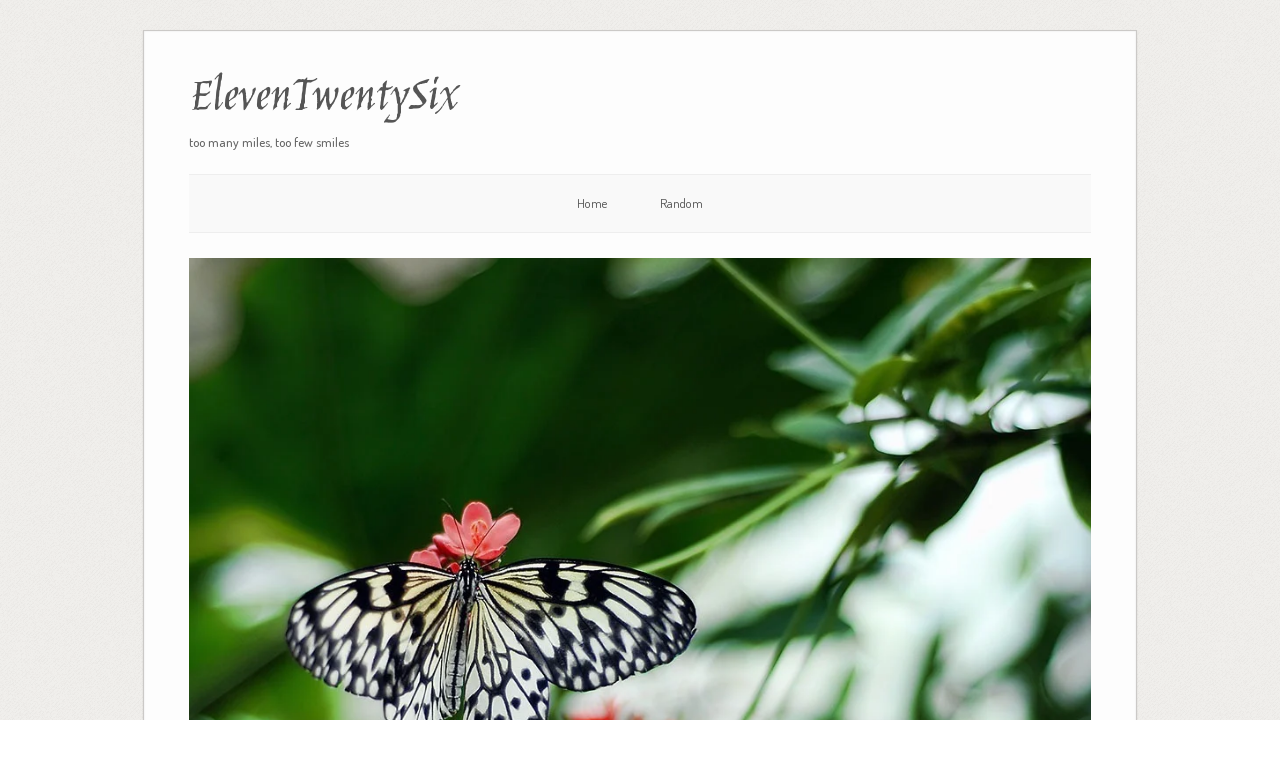

--- FILE ---
content_type: text/html; charset=UTF-8
request_url: https://eleventwentysix.com/paper-kite-butterfly/
body_size: 6767
content:
<!DOCTYPE html>
<html lang="en-US">
<head>
	<meta http-equiv="Content-Type" content="text/html; charset=UTF-8" />

	<link rel="profile" href="https://gmpg.org/xfn/11" />
	<link rel="pingback" href="https://eleventwentysix.com/xmlrpc.php" />

	<title>Paper Kite Butterfly &#8211; ElevenTwentySix</title>
<meta name='robots' content='max-image-preview:large' />
<link rel='dns-prefetch' href='//fonts.googleapis.com' />
<link href='https://eleventwentysix.com' rel='preconnect' />
<link rel="alternate" type="application/rss+xml" title="ElevenTwentySix &raquo; Feed" href="https://eleventwentysix.com/feed/" />
<link rel="alternate" type="application/rss+xml" title="ElevenTwentySix &raquo; Comments Feed" href="https://eleventwentysix.com/comments/feed/" />
<link rel="alternate" title="oEmbed (JSON)" type="application/json+oembed" href="https://eleventwentysix.com/wp-json/oembed/1.0/embed?url=https%3A%2F%2Feleventwentysix.com%2Fpaper-kite-butterfly%2F" />
<link rel="alternate" title="oEmbed (XML)" type="text/xml+oembed" href="https://eleventwentysix.com/wp-json/oembed/1.0/embed?url=https%3A%2F%2Feleventwentysix.com%2Fpaper-kite-butterfly%2F&#038;format=xml" />
<style id='wp-img-auto-sizes-contain-inline-css' type='text/css'>
img:is([sizes=auto i],[sizes^="auto," i]){contain-intrinsic-size:3000px 1500px}
/*# sourceURL=wp-img-auto-sizes-contain-inline-css */
</style>

<style id='wp-emoji-styles-inline-css' type='text/css'>

	img.wp-smiley, img.emoji {
		display: inline !important;
		border: none !important;
		box-shadow: none !important;
		height: 1em !important;
		width: 1em !important;
		margin: 0 0.07em !important;
		vertical-align: -0.1em !important;
		background: none !important;
		padding: 0 !important;
	}
/*# sourceURL=wp-emoji-styles-inline-css */
</style>
<link rel='stylesheet' id='wp-block-library-css' href='https://eleventwentysix.com/wp-includes/css/dist/block-library/style.min.css?ver=6.9' type='text/css' media='all' />
<style id='global-styles-inline-css' type='text/css'>
:root{--wp--preset--aspect-ratio--square: 1;--wp--preset--aspect-ratio--4-3: 4/3;--wp--preset--aspect-ratio--3-4: 3/4;--wp--preset--aspect-ratio--3-2: 3/2;--wp--preset--aspect-ratio--2-3: 2/3;--wp--preset--aspect-ratio--16-9: 16/9;--wp--preset--aspect-ratio--9-16: 9/16;--wp--preset--color--black: #000000;--wp--preset--color--cyan-bluish-gray: #abb8c3;--wp--preset--color--white: #ffffff;--wp--preset--color--pale-pink: #f78da7;--wp--preset--color--vivid-red: #cf2e2e;--wp--preset--color--luminous-vivid-orange: #ff6900;--wp--preset--color--luminous-vivid-amber: #fcb900;--wp--preset--color--light-green-cyan: #7bdcb5;--wp--preset--color--vivid-green-cyan: #00d084;--wp--preset--color--pale-cyan-blue: #8ed1fc;--wp--preset--color--vivid-cyan-blue: #0693e3;--wp--preset--color--vivid-purple: #9b51e0;--wp--preset--gradient--vivid-cyan-blue-to-vivid-purple: linear-gradient(135deg,rgb(6,147,227) 0%,rgb(155,81,224) 100%);--wp--preset--gradient--light-green-cyan-to-vivid-green-cyan: linear-gradient(135deg,rgb(122,220,180) 0%,rgb(0,208,130) 100%);--wp--preset--gradient--luminous-vivid-amber-to-luminous-vivid-orange: linear-gradient(135deg,rgb(252,185,0) 0%,rgb(255,105,0) 100%);--wp--preset--gradient--luminous-vivid-orange-to-vivid-red: linear-gradient(135deg,rgb(255,105,0) 0%,rgb(207,46,46) 100%);--wp--preset--gradient--very-light-gray-to-cyan-bluish-gray: linear-gradient(135deg,rgb(238,238,238) 0%,rgb(169,184,195) 100%);--wp--preset--gradient--cool-to-warm-spectrum: linear-gradient(135deg,rgb(74,234,220) 0%,rgb(151,120,209) 20%,rgb(207,42,186) 40%,rgb(238,44,130) 60%,rgb(251,105,98) 80%,rgb(254,248,76) 100%);--wp--preset--gradient--blush-light-purple: linear-gradient(135deg,rgb(255,206,236) 0%,rgb(152,150,240) 100%);--wp--preset--gradient--blush-bordeaux: linear-gradient(135deg,rgb(254,205,165) 0%,rgb(254,45,45) 50%,rgb(107,0,62) 100%);--wp--preset--gradient--luminous-dusk: linear-gradient(135deg,rgb(255,203,112) 0%,rgb(199,81,192) 50%,rgb(65,88,208) 100%);--wp--preset--gradient--pale-ocean: linear-gradient(135deg,rgb(255,245,203) 0%,rgb(182,227,212) 50%,rgb(51,167,181) 100%);--wp--preset--gradient--electric-grass: linear-gradient(135deg,rgb(202,248,128) 0%,rgb(113,206,126) 100%);--wp--preset--gradient--midnight: linear-gradient(135deg,rgb(2,3,129) 0%,rgb(40,116,252) 100%);--wp--preset--font-size--small: 13px;--wp--preset--font-size--medium: 20px;--wp--preset--font-size--large: 36px;--wp--preset--font-size--x-large: 42px;--wp--preset--spacing--20: 0.44rem;--wp--preset--spacing--30: 0.67rem;--wp--preset--spacing--40: 1rem;--wp--preset--spacing--50: 1.5rem;--wp--preset--spacing--60: 2.25rem;--wp--preset--spacing--70: 3.38rem;--wp--preset--spacing--80: 5.06rem;--wp--preset--shadow--natural: 6px 6px 9px rgba(0, 0, 0, 0.2);--wp--preset--shadow--deep: 12px 12px 50px rgba(0, 0, 0, 0.4);--wp--preset--shadow--sharp: 6px 6px 0px rgba(0, 0, 0, 0.2);--wp--preset--shadow--outlined: 6px 6px 0px -3px rgb(255, 255, 255), 6px 6px rgb(0, 0, 0);--wp--preset--shadow--crisp: 6px 6px 0px rgb(0, 0, 0);}:where(.is-layout-flex){gap: 0.5em;}:where(.is-layout-grid){gap: 0.5em;}body .is-layout-flex{display: flex;}.is-layout-flex{flex-wrap: wrap;align-items: center;}.is-layout-flex > :is(*, div){margin: 0;}body .is-layout-grid{display: grid;}.is-layout-grid > :is(*, div){margin: 0;}:where(.wp-block-columns.is-layout-flex){gap: 2em;}:where(.wp-block-columns.is-layout-grid){gap: 2em;}:where(.wp-block-post-template.is-layout-flex){gap: 1.25em;}:where(.wp-block-post-template.is-layout-grid){gap: 1.25em;}.has-black-color{color: var(--wp--preset--color--black) !important;}.has-cyan-bluish-gray-color{color: var(--wp--preset--color--cyan-bluish-gray) !important;}.has-white-color{color: var(--wp--preset--color--white) !important;}.has-pale-pink-color{color: var(--wp--preset--color--pale-pink) !important;}.has-vivid-red-color{color: var(--wp--preset--color--vivid-red) !important;}.has-luminous-vivid-orange-color{color: var(--wp--preset--color--luminous-vivid-orange) !important;}.has-luminous-vivid-amber-color{color: var(--wp--preset--color--luminous-vivid-amber) !important;}.has-light-green-cyan-color{color: var(--wp--preset--color--light-green-cyan) !important;}.has-vivid-green-cyan-color{color: var(--wp--preset--color--vivid-green-cyan) !important;}.has-pale-cyan-blue-color{color: var(--wp--preset--color--pale-cyan-blue) !important;}.has-vivid-cyan-blue-color{color: var(--wp--preset--color--vivid-cyan-blue) !important;}.has-vivid-purple-color{color: var(--wp--preset--color--vivid-purple) !important;}.has-black-background-color{background-color: var(--wp--preset--color--black) !important;}.has-cyan-bluish-gray-background-color{background-color: var(--wp--preset--color--cyan-bluish-gray) !important;}.has-white-background-color{background-color: var(--wp--preset--color--white) !important;}.has-pale-pink-background-color{background-color: var(--wp--preset--color--pale-pink) !important;}.has-vivid-red-background-color{background-color: var(--wp--preset--color--vivid-red) !important;}.has-luminous-vivid-orange-background-color{background-color: var(--wp--preset--color--luminous-vivid-orange) !important;}.has-luminous-vivid-amber-background-color{background-color: var(--wp--preset--color--luminous-vivid-amber) !important;}.has-light-green-cyan-background-color{background-color: var(--wp--preset--color--light-green-cyan) !important;}.has-vivid-green-cyan-background-color{background-color: var(--wp--preset--color--vivid-green-cyan) !important;}.has-pale-cyan-blue-background-color{background-color: var(--wp--preset--color--pale-cyan-blue) !important;}.has-vivid-cyan-blue-background-color{background-color: var(--wp--preset--color--vivid-cyan-blue) !important;}.has-vivid-purple-background-color{background-color: var(--wp--preset--color--vivid-purple) !important;}.has-black-border-color{border-color: var(--wp--preset--color--black) !important;}.has-cyan-bluish-gray-border-color{border-color: var(--wp--preset--color--cyan-bluish-gray) !important;}.has-white-border-color{border-color: var(--wp--preset--color--white) !important;}.has-pale-pink-border-color{border-color: var(--wp--preset--color--pale-pink) !important;}.has-vivid-red-border-color{border-color: var(--wp--preset--color--vivid-red) !important;}.has-luminous-vivid-orange-border-color{border-color: var(--wp--preset--color--luminous-vivid-orange) !important;}.has-luminous-vivid-amber-border-color{border-color: var(--wp--preset--color--luminous-vivid-amber) !important;}.has-light-green-cyan-border-color{border-color: var(--wp--preset--color--light-green-cyan) !important;}.has-vivid-green-cyan-border-color{border-color: var(--wp--preset--color--vivid-green-cyan) !important;}.has-pale-cyan-blue-border-color{border-color: var(--wp--preset--color--pale-cyan-blue) !important;}.has-vivid-cyan-blue-border-color{border-color: var(--wp--preset--color--vivid-cyan-blue) !important;}.has-vivid-purple-border-color{border-color: var(--wp--preset--color--vivid-purple) !important;}.has-vivid-cyan-blue-to-vivid-purple-gradient-background{background: var(--wp--preset--gradient--vivid-cyan-blue-to-vivid-purple) !important;}.has-light-green-cyan-to-vivid-green-cyan-gradient-background{background: var(--wp--preset--gradient--light-green-cyan-to-vivid-green-cyan) !important;}.has-luminous-vivid-amber-to-luminous-vivid-orange-gradient-background{background: var(--wp--preset--gradient--luminous-vivid-amber-to-luminous-vivid-orange) !important;}.has-luminous-vivid-orange-to-vivid-red-gradient-background{background: var(--wp--preset--gradient--luminous-vivid-orange-to-vivid-red) !important;}.has-very-light-gray-to-cyan-bluish-gray-gradient-background{background: var(--wp--preset--gradient--very-light-gray-to-cyan-bluish-gray) !important;}.has-cool-to-warm-spectrum-gradient-background{background: var(--wp--preset--gradient--cool-to-warm-spectrum) !important;}.has-blush-light-purple-gradient-background{background: var(--wp--preset--gradient--blush-light-purple) !important;}.has-blush-bordeaux-gradient-background{background: var(--wp--preset--gradient--blush-bordeaux) !important;}.has-luminous-dusk-gradient-background{background: var(--wp--preset--gradient--luminous-dusk) !important;}.has-pale-ocean-gradient-background{background: var(--wp--preset--gradient--pale-ocean) !important;}.has-electric-grass-gradient-background{background: var(--wp--preset--gradient--electric-grass) !important;}.has-midnight-gradient-background{background: var(--wp--preset--gradient--midnight) !important;}.has-small-font-size{font-size: var(--wp--preset--font-size--small) !important;}.has-medium-font-size{font-size: var(--wp--preset--font-size--medium) !important;}.has-large-font-size{font-size: var(--wp--preset--font-size--large) !important;}.has-x-large-font-size{font-size: var(--wp--preset--font-size--x-large) !important;}
/*# sourceURL=global-styles-inline-css */
</style>

<style id='classic-theme-styles-inline-css' type='text/css'>
/*! This file is auto-generated */
.wp-block-button__link{color:#fff;background-color:#32373c;border-radius:9999px;box-shadow:none;text-decoration:none;padding:calc(.667em + 2px) calc(1.333em + 2px);font-size:1.125em}.wp-block-file__button{background:#32373c;color:#fff;text-decoration:none}
/*# sourceURL=/wp-includes/css/classic-themes.min.css */
</style>
<link rel='stylesheet' id='origami-premium-css' href='https://eleventwentysix.com/wp-content/themes/origami/premium/themes/origami/premium.css?ver=2.7.2' type='text/css' media='all' />
<link rel='stylesheet' id='origami-css' href='https://eleventwentysix.com/wp-content/themes/origami/style.css?ver=2.7.2' type='text/css' media='all' />
<link rel='stylesheet' id='flexslider-css' href='https://eleventwentysix.com/wp-content/themes/origami/css/flexslider.css?ver=2.0' type='text/css' media='all' />
<link rel='stylesheet' id='google-webfonts-css' href='//fonts.googleapis.com/css?family=Terminal+Dosis%3A200%2C400&#038;ver=6.9&#038;display=swap' type='text/css' media='all' />
<link rel='stylesheet' id='siteorigin-mobilenav-css' href='https://eleventwentysix.com/wp-content/themes/origami/inc/mobilenav/css/mobilenav.css?ver=2.7.2' type='text/css' media='all' />
<script type="7634675343de6cd75f2421a7-text/javascript" src="https://eleventwentysix.com/wp-includes/js/jquery/jquery.min.js?ver=3.7.1" id="jquery-core-js"></script>
<script type="7634675343de6cd75f2421a7-text/javascript" src="https://eleventwentysix.com/wp-includes/js/jquery/jquery-migrate.min.js?ver=3.4.1" id="jquery-migrate-js"></script>
<script type="7634675343de6cd75f2421a7-text/javascript" src="https://eleventwentysix.com/wp-content/themes/origami/js/jquery.fitvids.min.js?ver=1.0" id="fitvids-js"></script>
<script type="7634675343de6cd75f2421a7-text/javascript" src="https://eleventwentysix.com/wp-content/themes/origami/js/origami.min.js?ver=2.7.2" id="origami-js"></script>
<script type="7634675343de6cd75f2421a7-text/javascript" src="https://eleventwentysix.com/wp-content/themes/origami/js/jquery.flexslider.min.js?ver=2.1" id="flexslider-js"></script>
<script type="7634675343de6cd75f2421a7-text/javascript" id="siteorigin-mobilenav-js-extra">
/* <![CDATA[ */
var mobileNav = {"search":{"url":"https://eleventwentysix.com","placeholder":"Search"},"text":{"navigate":"Menu","back":"Back","close":"Close"},"nextIconUrl":"https://eleventwentysix.com/wp-content/themes/origami/inc/mobilenav/images/next.png"};
//# sourceURL=siteorigin-mobilenav-js-extra
/* ]]> */
</script>
<script type="7634675343de6cd75f2421a7-text/javascript" src="https://eleventwentysix.com/wp-content/themes/origami/inc/mobilenav/js/mobilenav.min.js?ver=2.7.2" id="siteorigin-mobilenav-js"></script>
<link rel="https://api.w.org/" href="https://eleventwentysix.com/wp-json/" /><link rel="alternate" title="JSON" type="application/json" href="https://eleventwentysix.com/wp-json/wp/v2/posts/1024" /><link rel="EditURI" type="application/rsd+xml" title="RSD" href="https://eleventwentysix.com/xmlrpc.php?rsd" />
<meta name="generator" content="WordPress 6.9" />
<link rel="canonical" href="https://eleventwentysix.com/paper-kite-butterfly/" />
<link rel='shortlink' href='https://eleventwentysix.com/?p=1024' />
<!-- Analytics by WP Statistics - https://wp-statistics.com -->
<meta name="viewport" content="width=device-width, initial-scale=1" /><meta http-equiv="X-UA-Compatible" content="IE=edge" />	<style type="text/css">
		.so-mobilenav-mobile + * { display: none; }
		@media screen and (max-width: 480px) { .so-mobilenav-mobile + * { display: block; } .so-mobilenav-standard + * { display: none; } }
	</style>
	<style type="text/css" id="custom-background-css">
body.custom-background { background-image: url("https://eleventwentysix.com/wp-content/themes/origami/images/bg.png"); background-position: left top; background-size: auto; background-repeat: repeat; background-attachment: fixed; }
</style>
		<style type="text/css" media="screen">
		#footer-widgets .widget { width: 100%; }
		@media screen and (max-width: 640px) {
			#footer-widgets .widget { width: auto; float: none; }
		}
	</style>
		<!--[if lt IE 9]>
	<script src="https://eleventwentysix.com/wp-content/themes/origami/js/html5shiv.js" type="text/javascript"></script>
	<![endif]-->
	<!--[if (gte IE 6)&(lte IE 8)]>
	<script type="text/javascript" src="https://eleventwentysix.com/wp-content/themes/origami/js/selectivizr.js"></script>
	<![endif]-->
	<style type="text/css" id="customizer-css">@import url(https://fonts.googleapis.com/css?family=Dosis:400|Jim+Nightshade:400|Dosis:500); body { font-family: "Dosis"; font-weight: 400 } #logo h1 { font-family: "Jim Nightshade"; font-weight: 400 } h1,h2,h3,h4,h5,h6, h1.entry-title, h1.archive-title, #footer-widgets h2.widgettitle { font-family: "Dosis"; font-weight: 500; font-weight: 500 } </style>		<style type="text/css" id="wp-custom-css">
			.wp-block-jetpack-slideshow .wp-block-jetpack-slideshow_button-next, .wp-block-jetpack-slideshow .wp-block-jetpack-slideshow_button-prev {
    display: none !important;
}

.wp-block-jetpack-slideshow .wp-block-jetpack-slideshow_button-next, .wp-block-jetpack-slideshow .wp-block-jetpack-slideshow_button-prev {
    display: none !important;
}
		</style>
		</head>

<body class="wp-singular post-template-default single single-post postid-1024 single-format-standard custom-background wp-theme-origami mobilenav">


<div class="container">

	
	<div id="page-container">

		
		<div id="logo" >
	<a href="https://eleventwentysix.com/" title="too many miles, too few smiles" class="logo-link">
					<h1 class="logo">ElevenTwentySix</h1><br/>
			<h3 class="logo">too many miles, too few smiles</h3>
			</a>
	</div>


		
		<nav id="menu" class="primary">
	<div id="so-mobilenav-standard-1" data-id="1" class="so-mobilenav-standard"></div><div class="menu-menu-1-container"><ul id="main-menu" class="menu"><li id="menu-item-1367" class="menu-item menu-item-type-custom menu-item-object-custom menu-item-home menu-item-1367"><a href="https://eleventwentysix.com/">Home</a></li>
<li id="menu-item-1373" class="menu-item menu-item-type-custom menu-item-object-custom menu-item-1373"><a href="/?random=1">Random</a></li>
</ul></div><div id="so-mobilenav-mobile-1" data-id="1" class="so-mobilenav-mobile"></div><div class="menu-mobilenav-container"><ul id="mobile-nav-item-wrap-1" class="menu"><li><a href="#" class="mobilenav-main-link" data-id="1"><span class="mobile-nav-icon"></span>Menu</a></li></ul></div></nav>
<div id="content">			<div class="post-1024 post type-post status-publish format-standard has-post-thumbnail hentry category-birds-and-animals category-nature tag-butterfly tag-kite tag-paper tag-yellow content-columns-1">

							<div class="featured-image">
					<img width="1024" height="683" src="https://eleventwentysix.com/cdn-cgi/imagedelivery/UjIsFwiFcoDH01X6hAhlkQ/589ee93a-54fa-4991-9c4b-dd85fd09d500/w=1024,h=683" class="main-image desktop wp-post-image" alt="" decoding="async" fetchpriority="high" />					<img width="1024" height="683" src="https://eleventwentysix.com/cdn-cgi/imagedelivery/UjIsFwiFcoDH01X6hAhlkQ/589ee93a-54fa-4991-9c4b-dd85fd09d500/w=1024,h=683" class="main-image mobile wp-post-image" alt="" decoding="async" />				</div>
			
							<h1 class="entry-title">
											Paper Kite Butterfly									</h1>
	
				<div class="post-info">
					On June 15, 2011																
										- <a href="https://eleventwentysix.com/birds-and-animals/" rel="category tag">Birds and Animals</a>, <a href="https://eleventwentysix.com/nature/" rel="category tag">Nature</a>									</div>
			
						<div class="content column-1">
								
				<p>The Paper Kite, Rice Paper, or Large Tree Nymph butterfly is normally found in Southeast Asia and is known especially for its presence in butterfly greenhouses and live butterfly expositions. This one was found at the Franklin Park Conservatory in Columbus, OH during National Public Gardens Day.</p>
				<div class="clear"></div>
			</div>
			
						
										<div class="below-content tagged">
											<div class="tags">
							<div class="origami-icon-tag"></div>
							<div class="the_tags">
								<a href="https://eleventwentysix.com/tag/butterfly/" rel="tag">butterfly</a>, <a href="https://eleventwentysix.com/tag/kite/" rel="tag">kite</a>, <a href="https://eleventwentysix.com/tag/paper/" rel="tag">paper</a>, <a href="https://eleventwentysix.com/tag/yellow/" rel="tag">yellow</a>							</div>
						</div>
										
					
					<div class="clear"></div>
				</div>

			
							<div class="post-navigation">
					<a href="https://eleventwentysix.com/strelitzia/" rel="next">Strelitzia</a><a href="https://eleventwentysix.com/cardinals/" rel="prev">Cardinals</a>					<div class="clear"></div>
				</div>
						
			
		</div>
	</div>

<div id="posts-nav">
	</div>

		


		
			
			<div id="footer-widgets">
	<div id="footer-widgets-wrapper">
		
		<div id="recent-posts-3" class="cell widget widget_recent_entries">
		<h2 class="widgettitle">Recent Posts</h2>

		<ul>
											<li>
					<a href="https://eleventwentysix.com/good-morning/">Good Morning</a>
									</li>
											<li>
					<a href="https://eleventwentysix.com/me-and-my-shadow/">Me and my shadow</a>
									</li>
											<li>
					<a href="https://eleventwentysix.com/common-whitetail-dragonfly/">Common Whitetail Dragonfly </a>
									</li>
											<li>
					<a href="https://eleventwentysix.com/parthenon/">Parthenon</a>
									</li>
											<li>
					<a href="https://eleventwentysix.com/merry-christmas-2/">Merry Christmas</a>
									</li>
					</ul>

		</div>		<div class="clear"></div>
	</div>
</div>
			
		
		
	</div>

	
	
	<div id="footer">
			<div class="copyright">Copyright ElevenTwentySix</div>
	
		<div class="clear"></div>
</div>
	
</div>

<script type="speculationrules">
{"prefetch":[{"source":"document","where":{"and":[{"href_matches":"/*"},{"not":{"href_matches":["/wp-*.php","/wp-admin/*","/images/*","/wp-content/*","/wp-content/plugins/*","/wp-content/themes/origami/*","/*\\?(.+)"]}},{"not":{"selector_matches":"a[rel~=\"nofollow\"]"}},{"not":{"selector_matches":".no-prefetch, .no-prefetch a"}}]},"eagerness":"conservative"}]}
</script>
<script type="7634675343de6cd75f2421a7-text/javascript" id="wp-statistics-tracker-js-extra">
/* <![CDATA[ */
var WP_Statistics_Tracker_Object = {"requestUrl":"https://eleventwentysix.com/wp-json/wp-statistics/v2","ajaxUrl":"https://eleventwentysix.com/wp-admin/admin-ajax.php","hitParams":{"wp_statistics_hit":1,"source_type":"post","source_id":1024,"search_query":"","signature":"ef22735388950c1be31767c6c8fe97b8","endpoint":"hit"},"option":{"dntEnabled":"1","bypassAdBlockers":false,"consentIntegration":{"name":null,"status":[]},"isPreview":false,"userOnline":false,"trackAnonymously":false,"isWpConsentApiActive":false,"consentLevel":"functional"},"isLegacyEventLoaded":"","customEventAjaxUrl":"https://eleventwentysix.com/wp-admin/admin-ajax.php?action=wp_statistics_custom_event&nonce=58574accca","onlineParams":{"wp_statistics_hit":1,"source_type":"post","source_id":1024,"search_query":"","signature":"ef22735388950c1be31767c6c8fe97b8","action":"wp_statistics_online_check"},"jsCheckTime":"60000"};
//# sourceURL=wp-statistics-tracker-js-extra
/* ]]> */
</script>
<script type="7634675343de6cd75f2421a7-text/javascript" src="https://eleventwentysix.com/wp-content/plugins/wp-statistics/assets/js/tracker.js?ver=14.16" id="wp-statistics-tracker-js"></script>
<script id="wp-emoji-settings" type="application/json">
{"baseUrl":"https://s.w.org/images/core/emoji/17.0.2/72x72/","ext":".png","svgUrl":"https://s.w.org/images/core/emoji/17.0.2/svg/","svgExt":".svg","source":{"concatemoji":"https://eleventwentysix.com/wp-includes/js/wp-emoji-release.min.js?ver=6.9"}}
</script>
<script type="7634675343de6cd75f2421a7-module">
/* <![CDATA[ */
/*! This file is auto-generated */
const a=JSON.parse(document.getElementById("wp-emoji-settings").textContent),o=(window._wpemojiSettings=a,"wpEmojiSettingsSupports"),s=["flag","emoji"];function i(e){try{var t={supportTests:e,timestamp:(new Date).valueOf()};sessionStorage.setItem(o,JSON.stringify(t))}catch(e){}}function c(e,t,n){e.clearRect(0,0,e.canvas.width,e.canvas.height),e.fillText(t,0,0);t=new Uint32Array(e.getImageData(0,0,e.canvas.width,e.canvas.height).data);e.clearRect(0,0,e.canvas.width,e.canvas.height),e.fillText(n,0,0);const a=new Uint32Array(e.getImageData(0,0,e.canvas.width,e.canvas.height).data);return t.every((e,t)=>e===a[t])}function p(e,t){e.clearRect(0,0,e.canvas.width,e.canvas.height),e.fillText(t,0,0);var n=e.getImageData(16,16,1,1);for(let e=0;e<n.data.length;e++)if(0!==n.data[e])return!1;return!0}function u(e,t,n,a){switch(t){case"flag":return n(e,"\ud83c\udff3\ufe0f\u200d\u26a7\ufe0f","\ud83c\udff3\ufe0f\u200b\u26a7\ufe0f")?!1:!n(e,"\ud83c\udde8\ud83c\uddf6","\ud83c\udde8\u200b\ud83c\uddf6")&&!n(e,"\ud83c\udff4\udb40\udc67\udb40\udc62\udb40\udc65\udb40\udc6e\udb40\udc67\udb40\udc7f","\ud83c\udff4\u200b\udb40\udc67\u200b\udb40\udc62\u200b\udb40\udc65\u200b\udb40\udc6e\u200b\udb40\udc67\u200b\udb40\udc7f");case"emoji":return!a(e,"\ud83e\u1fac8")}return!1}function f(e,t,n,a){let r;const o=(r="undefined"!=typeof WorkerGlobalScope&&self instanceof WorkerGlobalScope?new OffscreenCanvas(300,150):document.createElement("canvas")).getContext("2d",{willReadFrequently:!0}),s=(o.textBaseline="top",o.font="600 32px Arial",{});return e.forEach(e=>{s[e]=t(o,e,n,a)}),s}function r(e){var t=document.createElement("script");t.src=e,t.defer=!0,document.head.appendChild(t)}a.supports={everything:!0,everythingExceptFlag:!0},new Promise(t=>{let n=function(){try{var e=JSON.parse(sessionStorage.getItem(o));if("object"==typeof e&&"number"==typeof e.timestamp&&(new Date).valueOf()<e.timestamp+604800&&"object"==typeof e.supportTests)return e.supportTests}catch(e){}return null}();if(!n){if("undefined"!=typeof Worker&&"undefined"!=typeof OffscreenCanvas&&"undefined"!=typeof URL&&URL.createObjectURL&&"undefined"!=typeof Blob)try{var e="postMessage("+f.toString()+"("+[JSON.stringify(s),u.toString(),c.toString(),p.toString()].join(",")+"));",a=new Blob([e],{type:"text/javascript"});const r=new Worker(URL.createObjectURL(a),{name:"wpTestEmojiSupports"});return void(r.onmessage=e=>{i(n=e.data),r.terminate(),t(n)})}catch(e){}i(n=f(s,u,c,p))}t(n)}).then(e=>{for(const n in e)a.supports[n]=e[n],a.supports.everything=a.supports.everything&&a.supports[n],"flag"!==n&&(a.supports.everythingExceptFlag=a.supports.everythingExceptFlag&&a.supports[n]);var t;a.supports.everythingExceptFlag=a.supports.everythingExceptFlag&&!a.supports.flag,a.supports.everything||((t=a.source||{}).concatemoji?r(t.concatemoji):t.wpemoji&&t.twemoji&&(r(t.twemoji),r(t.wpemoji)))});
//# sourceURL=https://eleventwentysix.com/wp-includes/js/wp-emoji-loader.min.js
/* ]]> */
</script>
<!-- Cloudflare Web Analytics --><script defer src='https://static.cloudflareinsights.com/beacon.min.js' data-cf-beacon='{"token": "006749b98658485b836cfa9fc2c14e24"}' type="7634675343de6cd75f2421a7-text/javascript"></script><!-- End Cloudflare Web Analytics -->
<script src="/cdn-cgi/scripts/7d0fa10a/cloudflare-static/rocket-loader.min.js" data-cf-settings="7634675343de6cd75f2421a7-|49" defer></script></body>
</html>

<!-- Page cached by LiteSpeed Cache 7.7 on 2026-01-14 18:47:51 -->